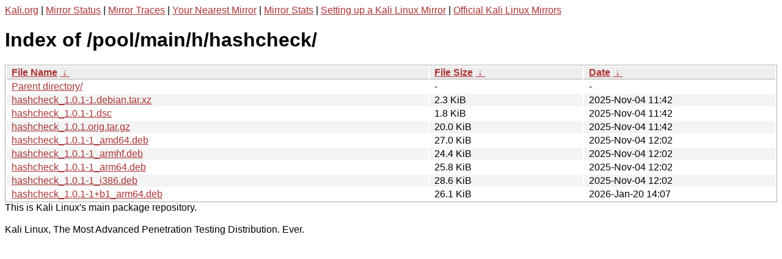

--- FILE ---
content_type: text/html
request_url: http://http.kali.org/pool/main/h/hashcheck/?C=M&O=A
body_size: 1126
content:
<a href="https://www.kali.org">Kali.org</a> |
<a href="https://status.kali.org/">Mirror Status</a> |
<a href="https://mirror-traces.kali.org/">Mirror Traces</a> | 
<a href="/README?mirrorlist">Your Nearest Mirror</a> |
<a href="/README?mirrorstats">Mirror Stats</a> |
<a href="https://www.kali.org/docs/community/setting-up-a-kali-linux-mirror/">Setting up a Kali Linux Mirror</a> |
<a href="https://www.kali.org/docs/community/kali-linux-mirrors/">Official Kali Linux Mirrors</a>
<!DOCTYPE html><html><head><meta http-equiv="content-type" content="text/html; charset=utf-8"><meta name="viewport" content="width=device-width"><style type="text/css">body,html {background:#fff;font-family:"Bitstream Vera Sans","Lucida Grande","Lucida Sans Unicode",Lucidux,Verdana,Lucida,sans-serif;}tr:nth-child(even) {background:#f4f4f4;}th,td {padding:0.1em 0.5em;}th {text-align:left;font-weight:bold;background:#eee;border-bottom:1px solid #aaa;}#list {border:1px solid #aaa;width:100%;}a {color:#a33;}a:hover {color:#e33;}</style>

<title>Index of /pool/main/h/hashcheck/</title>
</head><body><h1>Index of /pool/main/h/hashcheck/</h1>
<table id="list"><thead><tr><th style="width:55%"><a href="?C=N&amp;O=A">File Name</a>&nbsp;<a href="?C=N&amp;O=D">&nbsp;&darr;&nbsp;</a></th><th style="width:20%"><a href="?C=S&amp;O=A">File Size</a>&nbsp;<a href="?C=S&amp;O=D">&nbsp;&darr;&nbsp;</a></th><th style="width:25%"><a href="?C=M&amp;O=A">Date</a>&nbsp;<a href="?C=M&amp;O=D">&nbsp;&darr;&nbsp;</a></th></tr></thead>
<tbody><tr><td class="link"><a href="../?C=M&amp;O=A">Parent directory/</a></td><td class="size">-</td><td class="date">-</td></tr>
<tr><td class="link"><a href="hashcheck_1.0.1-1.debian.tar.xz" title="hashcheck_1.0.1-1.debian.tar.xz">hashcheck_1.0.1-1.debian.tar.xz</a></td><td class="size">2.3 KiB</td><td class="date">2025-Nov-04 11:42</td></tr>
<tr><td class="link"><a href="hashcheck_1.0.1-1.dsc" title="hashcheck_1.0.1-1.dsc">hashcheck_1.0.1-1.dsc</a></td><td class="size">1.8 KiB</td><td class="date">2025-Nov-04 11:42</td></tr>
<tr><td class="link"><a href="hashcheck_1.0.1.orig.tar.gz" title="hashcheck_1.0.1.orig.tar.gz">hashcheck_1.0.1.orig.tar.gz</a></td><td class="size">20.0 KiB</td><td class="date">2025-Nov-04 11:42</td></tr>
<tr><td class="link"><a href="hashcheck_1.0.1-1_amd64.deb" title="hashcheck_1.0.1-1_amd64.deb">hashcheck_1.0.1-1_amd64.deb</a></td><td class="size">27.0 KiB</td><td class="date">2025-Nov-04 12:02</td></tr>
<tr><td class="link"><a href="hashcheck_1.0.1-1_armhf.deb" title="hashcheck_1.0.1-1_armhf.deb">hashcheck_1.0.1-1_armhf.deb</a></td><td class="size">24.4 KiB</td><td class="date">2025-Nov-04 12:02</td></tr>
<tr><td class="link"><a href="hashcheck_1.0.1-1_arm64.deb" title="hashcheck_1.0.1-1_arm64.deb">hashcheck_1.0.1-1_arm64.deb</a></td><td class="size">25.8 KiB</td><td class="date">2025-Nov-04 12:02</td></tr>
<tr><td class="link"><a href="hashcheck_1.0.1-1_i386.deb" title="hashcheck_1.0.1-1_i386.deb">hashcheck_1.0.1-1_i386.deb</a></td><td class="size">28.6 KiB</td><td class="date">2025-Nov-04 12:02</td></tr>
<tr><td class="link"><a href="hashcheck_1.0.1-1%2Bb1_arm64.deb" title="hashcheck_1.0.1-1+b1_arm64.deb">hashcheck_1.0.1-1+b1_arm64.deb</a></td><td class="size">26.1 KiB</td><td class="date">2026-Jan-20 14:07</td></tr>
</tbody></table></body></html>This is Kali Linux's main package repository.<br />
<br />
Kali Linux, The Most Advanced Penetration Testing Distribution. Ever.
